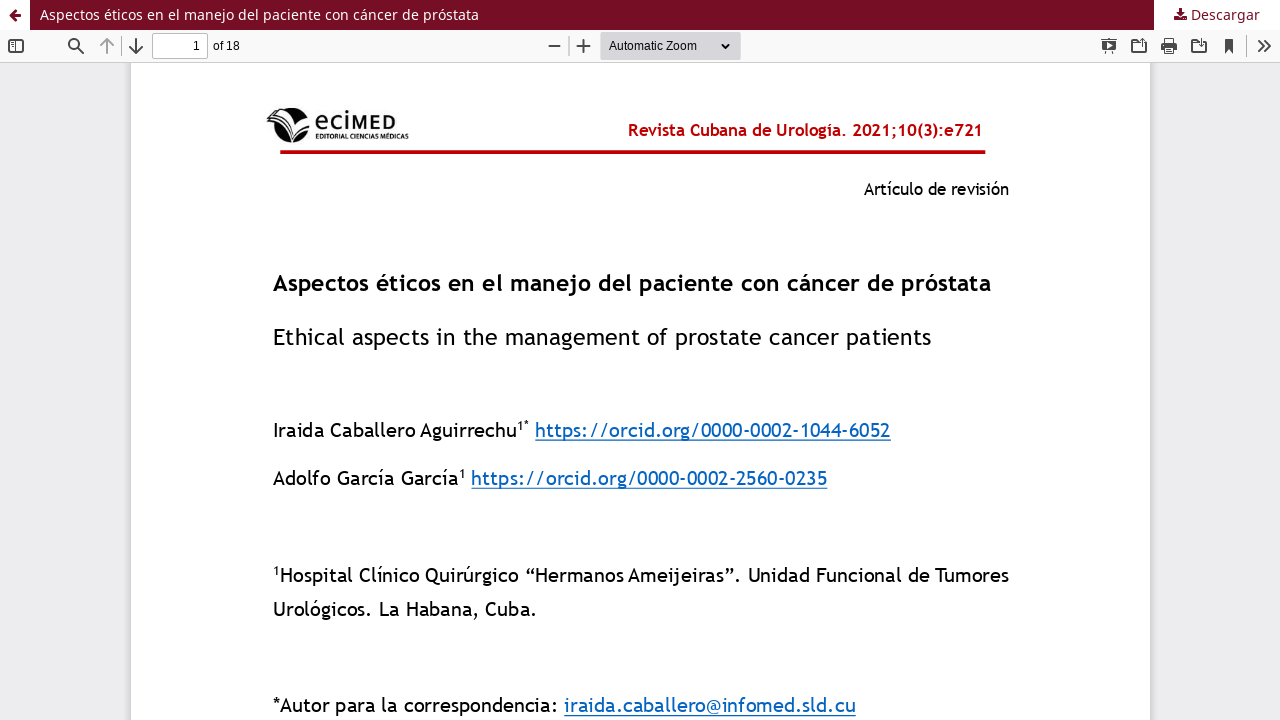

--- FILE ---
content_type: text/html; charset=utf-8
request_url: https://revurologia.sld.cu/index.php/rcu/article/view/721/739
body_size: 1296
content:
<!DOCTYPE html>
<html lang="es-ES" xml:lang="es-ES">
<head>
	<meta http-equiv="Content-Type" content="text/html; charset=utf-8" />
	<meta name="viewport" content="width=device-width, initial-scale=1.0">
	<title>Vista de Aspectos éticos en el manejo del paciente con cáncer de próstata</title>

	
<meta name="generator" content="Open Journal Systems 3.3.0.18">
	<link rel="stylesheet" href="https://revurologia.sld.cu/index.php/rcu/$$$call$$$/page/page/css?name=stylesheet" type="text/css" /><link rel="stylesheet" href="https://revurologia.sld.cu/index.php/rcu/$$$call$$$/page/page/css?name=font" type="text/css" /><link rel="stylesheet" href="https://revurologia.sld.cu/lib/pkp/styles/fontawesome/fontawesome.css?v=3.3.0.18" type="text/css" />
	<script src="https://revurologia.sld.cu/lib/pkp/lib/vendor/components/jquery/jquery.min.js?v=3.3.0.18" type="text/javascript"></script><script src="https://revurologia.sld.cu/lib/pkp/lib/vendor/components/jqueryui/jquery-ui.min.js?v=3.3.0.18" type="text/javascript"></script><script src="https://revurologia.sld.cu/plugins/themes/default/js/lib/popper/popper.js?v=3.3.0.18" type="text/javascript"></script><script src="https://revurologia.sld.cu/plugins/themes/default/js/lib/bootstrap/util.js?v=3.3.0.18" type="text/javascript"></script><script src="https://revurologia.sld.cu/plugins/themes/default/js/lib/bootstrap/dropdown.js?v=3.3.0.18" type="text/javascript"></script><script src="https://revurologia.sld.cu/plugins/themes/default/js/main.js?v=3.3.0.18" type="text/javascript"></script><script type="text/javascript">
(function (w, d, s, l, i) { w[l] = w[l] || []; var f = d.getElementsByTagName(s)[0],
j = d.createElement(s), dl = l != 'dataLayer' ? '&l=' + l : ''; j.async = true; 
j.src = 'https://www.googletagmanager.com/gtag/js?id=' + i + dl; f.parentNode.insertBefore(j, f); 
function gtag(){dataLayer.push(arguments)}; gtag('js', new Date()); gtag('config', i); })
(window, document, 'script', 'dataLayer', '113121449');
</script>
</head>
<body class="pkp_page_article pkp_op_view">

		<header class="header_view">

		<a href="https://revurologia.sld.cu/index.php/rcu/article/view/721" class="return">
			<span class="pkp_screen_reader">
									Volver a los detalles del artículo
							</span>
		</a>

		<a href="https://revurologia.sld.cu/index.php/rcu/article/view/721" class="title">
			Aspectos éticos en el manejo del paciente con cáncer de próstata
		</a>

		<a href="https://revurologia.sld.cu/index.php/rcu/article/download/721/739/4083" class="download" download>
			<span class="label">
				Descargar
			</span>
			<span class="pkp_screen_reader">
				Descargar PDF
			</span>
		</a>

	</header>

	<script type="text/javascript">
		// Creating iframe's src in JS instead of Smarty so that EZProxy-using sites can find our domain in $pdfUrl and do their rewrites on it.
		$(document).ready(function() {
			var urlBase = "https://revurologia.sld.cu/plugins/generic/pdfJsViewer/pdf.js/web/viewer.html?file=";
			var pdfUrl = "https://revurologia.sld.cu/index.php/rcu/article/download/721/739/4083";
			$("#pdfCanvasContainer > iframe").attr("src", urlBase + encodeURIComponent(pdfUrl));
		});
	</script>

	<div id="pdfCanvasContainer" class="galley_view">
				<iframe src="" width="100%" height="100%" style="min-height: 500px;" title="PDF de Aspectos éticos en el manejo del paciente con cáncer de próstata" allowfullscreen webkitallowfullscreen></iframe>
	</div>
	
</body>
</html>
